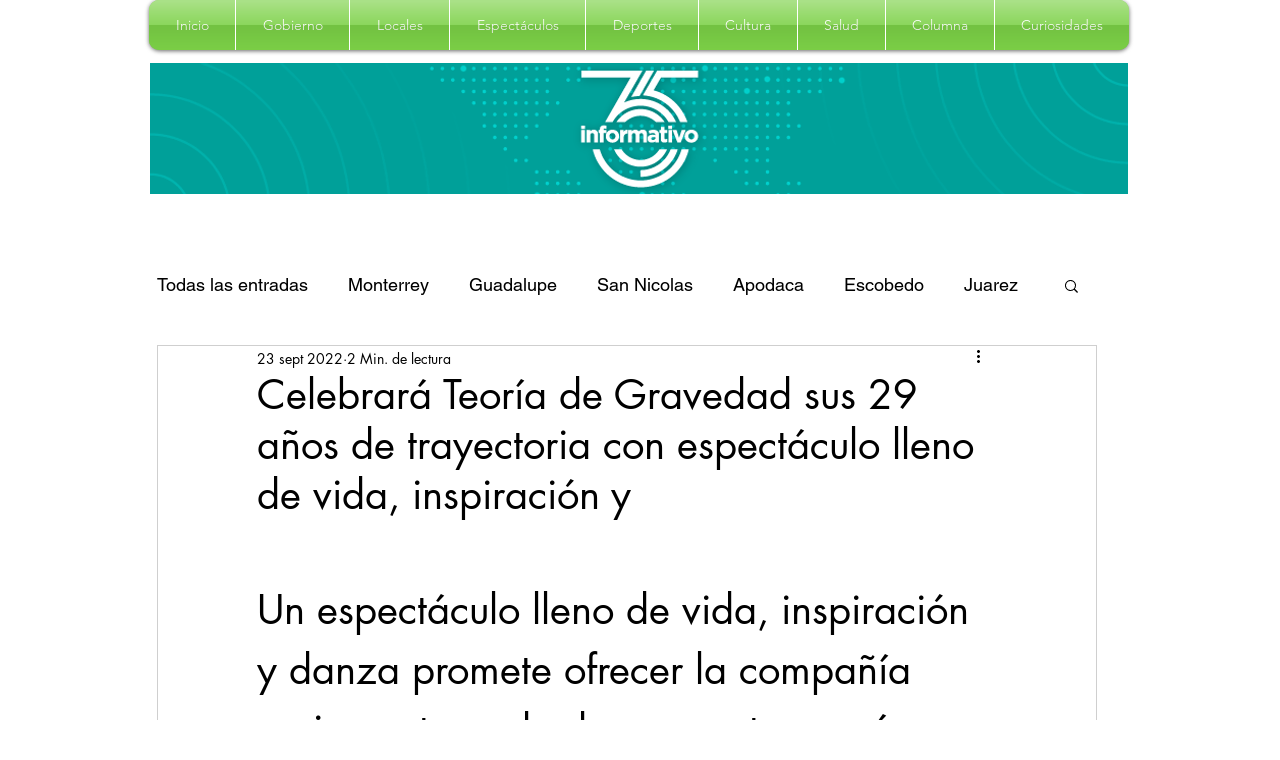

--- FILE ---
content_type: text/css; charset=utf-8
request_url: https://www.365informativo.com/_serverless/pro-gallery-css-v4-server/layoutCss?ver=2&id=2tiul951-not-scoped&items=3682_1280_760&container=1120_740_320_720&options=gallerySizeType:px%7CenableInfiniteScroll:true%7CtitlePlacement:SHOW_ON_HOVER%7CgridStyle:1%7CimageMargin:10%7CgalleryLayout:2%7CisVertical:false%7CnumberOfImagesPerRow:3%7CgallerySizePx:300%7CcubeRatio:1%7CcubeType:fill%7CgalleryThumbnailsAlignment:bottom%7CthumbnailSpacings:0
body_size: -239
content:
#pro-gallery-2tiul951-not-scoped [data-hook="item-container"][data-idx="0"].gallery-item-container{opacity: 1 !important;display: block !important;transition: opacity .2s ease !important;top: 0px !important;left: 0px !important;right: auto !important;height: 240px !important;width: 240px !important;} #pro-gallery-2tiul951-not-scoped [data-hook="item-container"][data-idx="0"] .gallery-item-common-info-outer{height: 100% !important;} #pro-gallery-2tiul951-not-scoped [data-hook="item-container"][data-idx="0"] .gallery-item-common-info{height: 100% !important;width: 100% !important;} #pro-gallery-2tiul951-not-scoped [data-hook="item-container"][data-idx="0"] .gallery-item-wrapper{width: 240px !important;height: 240px !important;margin: 0 !important;} #pro-gallery-2tiul951-not-scoped [data-hook="item-container"][data-idx="0"] .gallery-item-content{width: 240px !important;height: 240px !important;margin: 0px 0px !important;opacity: 1 !important;} #pro-gallery-2tiul951-not-scoped [data-hook="item-container"][data-idx="0"] .gallery-item-hover{width: 240px !important;height: 240px !important;opacity: 1 !important;} #pro-gallery-2tiul951-not-scoped [data-hook="item-container"][data-idx="0"] .item-hover-flex-container{width: 240px !important;height: 240px !important;margin: 0px 0px !important;opacity: 1 !important;} #pro-gallery-2tiul951-not-scoped [data-hook="item-container"][data-idx="0"] .gallery-item-wrapper img{width: 100% !important;height: 100% !important;opacity: 1 !important;} #pro-gallery-2tiul951-not-scoped .pro-gallery-prerender{height:240px !important;}#pro-gallery-2tiul951-not-scoped {height:240px !important; width:740px !important;}#pro-gallery-2tiul951-not-scoped .pro-gallery-margin-container {height:240px !important;}#pro-gallery-2tiul951-not-scoped .pro-gallery {height:240px !important; width:740px !important;}#pro-gallery-2tiul951-not-scoped .pro-gallery-parent-container {height:240px !important; width:750px !important;}